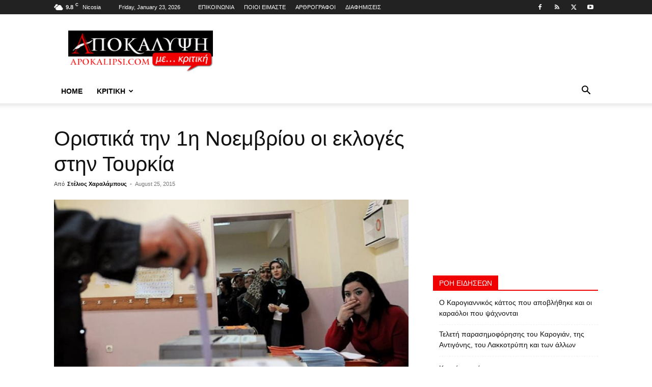

--- FILE ---
content_type: text/html; charset=utf-8
request_url: https://www.google.com/recaptcha/api2/aframe
body_size: 265
content:
<!DOCTYPE HTML><html><head><meta http-equiv="content-type" content="text/html; charset=UTF-8"></head><body><script nonce="oesYqucitspVA3eNqAHu8Q">/** Anti-fraud and anti-abuse applications only. See google.com/recaptcha */ try{var clients={'sodar':'https://pagead2.googlesyndication.com/pagead/sodar?'};window.addEventListener("message",function(a){try{if(a.source===window.parent){var b=JSON.parse(a.data);var c=clients[b['id']];if(c){var d=document.createElement('img');d.src=c+b['params']+'&rc='+(localStorage.getItem("rc::a")?sessionStorage.getItem("rc::b"):"");window.document.body.appendChild(d);sessionStorage.setItem("rc::e",parseInt(sessionStorage.getItem("rc::e")||0)+1);localStorage.setItem("rc::h",'1769145041848');}}}catch(b){}});window.parent.postMessage("_grecaptcha_ready", "*");}catch(b){}</script></body></html>